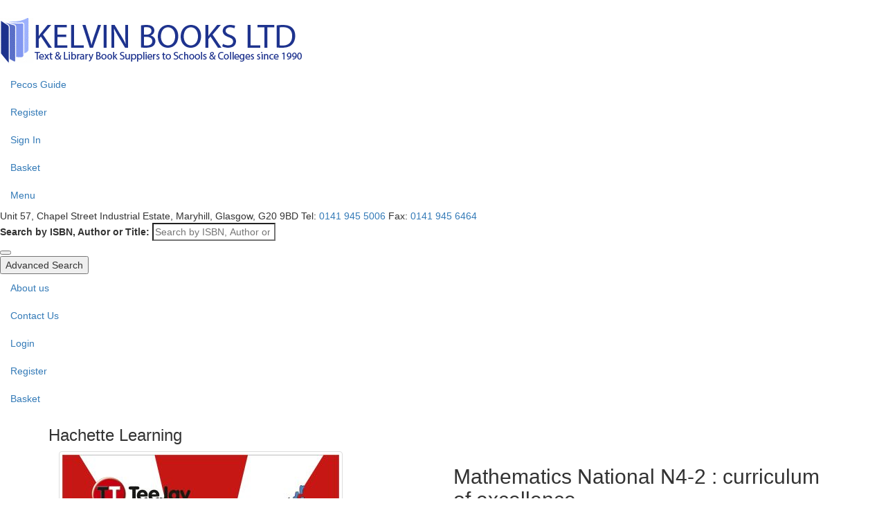

--- FILE ---
content_type: text/html; charset=UTF-8
request_url: https://kelvinbooks.co.uk/page/detail/?sf1=barcode&st1=9781907789496
body_size: 38294
content:
	<!DOCTYPE html>
<html lang="en">
<head>
<meta charset="utf-8">
<title>Kelvin Books Ltd</title>
<meta name="viewport" content="width=device-width, initial-scale=1.0, maximum-scale=1.0, user-scalable=0">
<meta http-equiv="X-UA-Compatible" content="IE=10" /><!--<meta name="format-detection" content="telephone=no">-->
<meta name="description" content="">
<meta name="keywords" content="">


<meta name="author" content="Ehaus Web Design and Development, London. http://www.ehaus.co.uk/">
<meta name="twitter:image" content="”>

<link href="https://kelvinbooks.co.uk/styles/print.css" rel="stylesheet" media="print">

<noscript>
<link href="https://kelvinbooks.co.uk/styles/no-js.css" rel="stylesheet">
</noscript>

<!-- HTML5 shim, for IE6-8 support of HTML5 elements -->
<!--[if lt IE 9]>
<script src="https://kelvinbooks.co.uk/include/js/html5shiv.js"></script>
<![endif]-->

<!-- Fav and touch icons -->
<link href="https://kelvinbooks.co.uk/images/ico/apple-touch-icon-144.png" rel="apple-touch-icon-precomposed" sizes="144x144">
<link href="https://kelvinbooks.co.uk/images/ico/apple-touch-icon-114.png" rel="apple-touch-icon-precomposed" sizes="114x114">
<link href="https://kelvinbooks.co.uk/images/ico/apple-touch-icon-72.png" rel="apple-touch-icon-precomposed" sizes="72x72">
<link href="https://kelvinbooks.co.uk/images/ico/apple-touch-icon-57.png" rel="apple-touch-icon-precomposed">
<link href="https://kelvinbooks.co.uk/images/ico/favicon.ico" rel="shortcut icon">

<link href="//maxcdn.bootstrapcdn.com/bootstrap/3.3.1/css/bootstrap.min.css" rel="stylesheet">
<!-- CSS styles -->
<link rel="stylesheet" href="https://kelvinbooks.co.uk/include/js/cookiebar/jquery.cookiebar.css">
<link rel="stylesheet" href="https://kelvinbooks.co.uk/include/js/livesearch/livesearch.css">
<link rel="stylesheet" href="https://kelvinbooks.co.uk/include/js/flexslider/flexslider.css">
<link rel="stylesheet" href="https://kelvinbooks.co.uk/include/js/lightbox/jquery.lightbox-0.5.css">
<link rel="stylesheet" href="https://kelvinbooks.co.uk/include/js/sweetalert/sweetalert.css">
<link rel="stylesheet" href="https://kelvinbooks.co.uk/styles/snipcart.css">
<link rel="stylesheet" href="https://kelvinbooks.co.uk/styles/styles.css?v=1.2">
<!-- <link rel="stylesheet" href="https://kelvinbooks.co.uk/styles/ie.css"> -->

<!-- ========== COMBINED & MINIFIED Salt-Minifier.php>styles.min.css ========== -->
<!--
<link rel="stylesheet" href="https://kelvinbooks.co.uk/styles/styles.min.css">
-->

<!-- JS -->
<script type="text/javascript" src="//ajax.googleapis.com/ajax/libs/jquery/1.11.0/jquery.min.js"></script>
<script type="text/javascript" src="//maxcdn.bootstrapcdn.com/bootstrap/3.3.1/js/bootstrap.min.js"></script>

<!-- ehaus plugins -->

<script type="text/javascript" src="https://kelvinbooks.co.uk/include/js/ehaus.functions.js"></script>

<script type="text/javascript" src="https://kelvinbooks.co.uk/include/js/lightbox/jquery.lightbox-0.5.min.js"></script>
<script type="text/javascript" src="https://kelvinbooks.co.uk/include/js/raty/jquery.raty.min.js"></script>
<script type="text/javascript" src="https://kelvinbooks.co.uk/include/js/sweetalert/sweetalert.js"></script>
<script type="text/javascript" src="https://kelvinbooks.co.uk/include/js/ehaus.functions.init.js"></script>

<!-- ========== COMBINED & MINIFIED Salt-Minifier.php>scripts.min.js ========== -->
<!--
<script type="text/javascript" src="https://kelvinbooks.co.uk/include/scripts.min.js"></script>
-->

<!-- Ehaus -->
<!-- List Manager -->
    <script type="text/javascript" src="https://kelvinbooks.co.uk/lib/listmanager/js/jquery.listmanager.js?v=1.2"></script>
    <link href="https://kelvinbooks.co.uk/lib/listmanager/css/jquery.listmanager.css" rel="stylesheet" media="all">

    <script type="text/javascript">
        var options;

        $(function() {

            options	=	{
                'user':'',
                'listableParent':'.list-detail',
                'listableClass':'.list',
                'listName':'shortlist',
                'listDetailContainer':'.list-detail-holder',
                'listBaseUrl': give_me_a_baseref()
            }

            $(document).listmanager(options);

        });
		
		var listeditorOptions	=	{
            'user':'',
            'list':'',
            'list_id':'',
            'url':give_me_a_baseref() + '/lib/listmanager/php/listmanager.ajax.php',
            'pecos_url':give_me_a_baseref() + '/lib/pecos/init.php',
            'guid':'',
            'pecos': 'N',
            
            'pecos_response_url': ''
        }

    </script>
<!-- /List Manager -->
<!-- // all js scripts  -->
<!--<script type='text/javascript' src='https://ajax.googleapis.com/ajax/libs/jquery/2.1.4/jquery.min.js'></script>-->
<!--<script src="https://maps.googleapis.com/maps/api/js?key=AIzaSyA-_7Sh4P7Aq1wJQA2pMaNuxOuYdtjfITE"></script>-->
<script type='text/javascript' src='https://kelvinbooks.co.uk/include/js/libs/owl.carousel.min.js'></script>
<link href='https://kelvinbooks.co.uk/include/js/facebox/facebox.css' rel='stylesheet'>
<script type='text/javascript' src='https://kelvinbooks.co.uk/include/js/facebox/facebox.js' ></script>
<script type='text/javascript' src='https://kelvinbooks.co.uk/include/js/ehaus.functions.init-search-detail.js'></script>
<script type='text/javascript' src='https://kelvinbooks.co.uk/include/js/libs/salvattore.min.js'></script>
<script type='text/javascript' src='https://kelvinbooks.co.uk/include/js/libs/slidebars.min.js'></script>
<script type='text/javascript' src='https://kelvinbooks.co.uk/include/js/cookiebar/jquery.cookiebar.js'></script>
<script type='text/javascript' src='https://kelvinbooks.co.uk/include/js/flexslider/jquery.flexslider.js'></script>
<script type='text/javascript' src='https://kelvinbooks.co.uk/include/js/livesearch/livesearch.js'></script>
<script type='text/javascript' src='https://kelvinbooks.co.uk/include/js/imgLiquid/imgLiquid-min.js'></script>
<script type='text/javascript' src='https://kelvinbooks.co.uk/include/js/jquery.cookie.js'></script>
<script type='text/javascript' src='https://kelvinbooks.co.uk/include/js/scripts.js'></script>
</head>

<body class="snipcart-overwrite" data-geo-location="US"><div id="top"></div>
<div class="page-wrapper">

	<head>
		<meta charset="utf-8">
		
		<title>Kelvin Books Ltd</title>
 
		<!-- // mobile meta -->
		<meta name="HandheldFriendly" content="True">
		<meta name="MobileOptimized" content="320">
		<meta name="viewport" content="width=device-width, initial-scale=1"/>
		
		<!-- // icon meta -->
		<meta name="apple-mobile-web-app-title" content="Kelvin Books Ltd">
		<meta name="application-name" content="Kelvin Books Ltd">
		<meta name="theme-color" content="#214aa6">

		<!-- // icons & favicons -->
			
		<link rel="apple-touch-icon" sizes="180x180" href="https://kelvinbooks.co.uk/library/images/apple-touch-icon.png">
		<link rel="icon" type="image/png" href="https://kelvinbooks.co.uk/library/images/favicon-32x32.png" sizes="32x32">
		<link rel="icon" type="image/png" href="https://kelvinbooks.co.uk/library/images/favicon-16x16.png" sizes="16x16">
		<link rel="manifest" href="https://kelvinbooks.co.uk/library/images/manifest.json">
		<link rel="mask-icon" href="library/images/safari-pinned-tab.svg" color="#214aa6">
		<link rel="shortcut icon" href="https://kelvinbooks.co.uk/library/images/favicon.ico">
		
		<!--[if IE]>
			<link rel="shortcut icon" href="https://kelvinbooks.co.uk/resources/favicon.ico?v=pgrP5YkleN">
		<![endif]-->

		<!-- // fonts and stylesheets -->
		<link href="https://fonts.googleapis.com/css?family=Lato:400,400i,700,700i,900" rel="stylesheet"> 
		<link rel='stylesheet' href='https://kelvinbooks.co.uk/styles/styles.css' type='text/css' media='all' />
		
		<!-- // include scripts that must load here. -->
		<script src="https://kelvinbooks.co.uk/include/js/libs/modernizr.custom.min.js" async></script>
		<script src="https://kelvinbooks.co.uk/include/js/libs/picturefill.min.js" async></script>

	</head>

<div role="banner">
<body>
	
	<div id="container" canvas="container">
		
			<div class="header" role="banner" itemscope itemtype="http://schema.org/WPHeader">

				<div id="inner-header" class="wrap contain m-nopad">
					
					<div class="m-1of2 st-1of2 t-6of10 d-5of7 m-nopad">
						
						<p id="logo" class="h1" itemscope itemtype="http://schema.org/Organization">
							<a href="https://kelvinbooks.co.uk/index.php" rel="nofollow">
								<!-- using picture to display a different image for mobile -->
								<picture>
									<!--[if IE 9]><video style="display: none;"><![endif] -->
									<img src="https://kelvinbooks.co.uk/images/kelvin-books-ltd.png" media="(min-width:768px)">
									<!-- [if IE 9]></video><![endif]-->
									
								</picture>
							</a>
						</p>

					</div>
					<!-- Mobile Only Section -->
					<div class="m-1of2 st-1of2 t-hide d-hide m-nopad"> 
						<nav>
							<ul class="nav mobile-nav">
								<li>
									<a href="#"><span class="icon-book"></span>Pecos Guide</a> 
								</li>
								<li>
									<a href="#"><span class="icon-user"></span>Register</a> 
								</li>
								<li>
									<a href="#"><span class="icon-key"></span>Sign In</a>
								</li>
								<li>
									<a href="https://kelvinbooks.co.uk/page/list-edit/?list=shortlist"><span class="icon-shopping-bag"></span>Basket</a>
								</li>
								<li>
									<a class="toggle-right" href="https://kelvinbooks.co.uk/"><span class="icon-menu"></span>Menu</a>
								</li>
							</ul>
						</nav>
					</div>
					<!-- End Mobile Only Section -->
					<div class="m-hide t-4of10 d-2of7 contactdetails">
					
						<span class="address">Unit 57, Chapel Street Industrial Estate, Maryhill, Glasgow, G20 9BD</span>
						<span class="telephone">Tel: <a href="#" role="telephone">0141 945 5006</a></span>
						<span class="telephone">Fax: <a href="#" role="fax">0141 945 6464</a></span>
					</div>

				</div>

			</div>
						<!-- Hero Image / Slideshow area includes main navigation for desktop and Search bar -->
			<!-- Search bar -->
			
			<!-- End Search bar -->
			<div class="slideshow-wrap" aria-hidden="true">

					<div class="searchbar">
							<div class="wrap contain">
								<div class="search">
									<form role="search" action="https://kelvinbooks.co.uk/page/results" method="GET" class="searchform" action="https://kelvinbooks.co.uk/">
										<div class="m-8of10 t-2of3 d-2of3">
											<label for="keyword" class="screen-reader-text">Search by ISBN, Author or Title: </label>
											<!-- <input type="search" id="keyword" name="keyword" value="" placeholder="Search by ISBN, Author or Title" /> -->
											<input type="hidden" id="sf1" name="sf1" value="cindex" placeholder="Search by ISBN, Author or Title" />
											<input type="search" id="st1" name="st1" value="" placeholder="Search by ISBN, Author or Title" />
										</div>
										<div class="m-2of10 t-1of10 d-1of10">
											<button type="submit" id="searchsubmit" ></button>
											
										</div>
									</form>
									<form action="https://kelvinbooks.co.uk/search.php" class="searchform">
										<div class="m-all t-9of10 d-9of10">
											<button id="advancedfilter" >Advanced Search</button>
										</div>
									</form>
								</div>
							</div>
						</div>
			
				<!-- Main Menu - displays on Tablet and Desktop -->
				<div class="navigation m-hide">
					<div class="wrap">
						<nav role="navigation" itemscope itemtype="http://schema.org/SiteNavigationElement">
							<ul class="nav main-nav">
								<li>
									<a href="https://kelvinbooks.co.uk/page/about-us">About us</a>
<!--									<ul class="sub-menu">-->
<!--									-->
<!--										<li>-->
<!--											<a href="https://kelvinbooks.co.uk/page/results?SF1=publisher&st1=bright%20red%20publishing&ds=Bright Red Publishing">Bright Red Publishing</a>-->
<!--										</li>-->
<!--										<li>-->
<!--											<a href="https://kelvinbooks.co.uk/page/results/?SF1=publisher&st1=barrington%20stoke&ds=Barrington Stoke">Barrington Stoke</a>-->
<!--										</li>-->
<!--										<li>-->
<!--											<a href="https://kelvinbooks.co.uk/page/results/?SF1=publisher&st1=ginn"&ds=Ginn>Ginn</a>-->
<!--										</li>-->
<!--										<li>-->
<!--											<a href="https://kelvinbooks.co.uk/page/results/?SF1=publisher&st1=harper%20collin&ds=Harper Collins">Harper Collins</a>-->
<!--										</li>-->
<!--										<li>-->
<!--											<a href="https://kelvinbooks.co.uk/page/results/?SF1=publisher&st1=heinemann&ds=Heinemann">Heinemann</a>-->
<!--										</li>-->
<!--										<li>-->
<!--											<a href="https://kelvinbooks.co.uk/page/results/?SF1=publisher&st1=hodder%20gibson&ds=Hodder Gibson">Hodder Gibson</a>-->
<!--										</li>-->
<!--										<li>-->
<!--											<a href="https://kelvinbooks.co.uk/page/results/?SF1=publisher&st1=hodder%20education&ds=Hodder Education">Hodder Education</a>-->
<!--										</li>-->
<!--										<li>-->
<!--											<a href="https://kelvinbooks.co.uk/page/results/?SF1=publisher&st1=leckie%20&amp;%20leckie&ds=Leckie &amp; Leckie">Leckie &amp; Leckie</a>-->
<!--										</li>-->
<!--										<li>-->
<!--											<a href="https://kelvinbooks.co.uk/page/results/?SF1=publisher&st1=longman&ds=Longman">Longman</a>-->
<!--										</li>-->
<!--										<li>-->
<!--											<a href="https://kelvinbooks.co.uk/page/results/?SF1=publisher&st1=mcgraw%20hill&ds=McGraw Hill (Including SRA)">McGraw Hill<br />(including SRA)</a>-->
<!--										</li>-->
<!--										<li>-->
<!--											<a href="https://kelvinbooks.co.uk/page/results/?SF1=publisher&st1=modernity&ds=Modernity">Modernity</a>-->
<!--										</li>-->
<!--										<li>-->
<!--											<a href="https://kelvinbooks.co.uk/page/results/?SF1=publisher&st1=nelson%20thornes&ds=Nelson Thornes">Nelson Thornes</a>-->
<!--										</li>-->
<!--										<li>-->
<!--											<a href="https://kelvinbooks.co.uk/page/results/?SF1=publisher&st1=oxford%20univ%20press&ds=Oxford Univ Press">Oxford Univ Press</a>-->
<!--										</li>-->
<!--										<li>-->
<!--											<a href="https://kelvinbooks.co.uk/page/results/?SF1=publisher&st1=penguin,puffin&ds=Penguin &#47; Puffin">Penguin / Puffin</a>-->
<!--										</li>-->
<!--										<li>-->
<!--											<a href="https://kelvinbooks.co.uk/page/results/?SF1=publisher&st1=pearson%20education&ds=Pearson Education">Pearson Education</a>-->
<!--										</li>-->
<!--										<li>-->
<!--											<a href="https://kelvinbooks.co.uk/page/results/?SF1=publisher&st1=prim-ed%20publishing&ds=Prim&#45;Ed Publishing">Prim-Ed Publishing</a>-->
<!--										</li>-->
<!--										<li>-->
<!--											<a href="https://kelvinbooks.co.uk/page/results/?SF1=publisher&st1=raintree&ds=Raintree">Raintree</a>-->
<!--										</li>-->
<!--										<li>-->
<!--											<a href="https://kelvinbooks.co.uk/page/results/?SF1=publisher&st1=scholastic&ds=Scholastic">Scholastic</a>-->
<!--										</li>-->
<!--										<li>-->
<!--											<a href="https://kelvinbooks.co.uk/page/results/?SF1=publisher&st1=sqa%20past%20papers&ds=SQA Past Papers">SQA Past Papers</a>-->
<!--										</li>-->
<!--									</ul>-->
								</li>
								<li>
									<a href="https://kelvinbooks.co.uk/page/contact-us/">Contact Us</a>
								</li>
<!--								<li>-->
<!--									<a href="https://kelvinbooks.co.uk/page/register/">Register</a>-->
<!--								</li>-->
<!--								<li>-->
<!--									<a href="https://kelvinbooks.co.uk/page/log-in/">Sign In</a>-->
<!--								</li>-->
																<li><a class="" href="https://www2.kelvinbooks.co.uk/account/log-in/?__redirect=https%3A%2F%2Fkelvinbooks.co.uk%2Fpage%2Fdetail%2F%3Fsf1%3Dbarcode%26st1%3D9781907789496&__token=gnsck277ltcre08h1kfrc3gkr3">Login</a></li>
								<li>
									<a class="" href="https://www2.kelvinbooks.co.uk/account/register/?__redirect=https%3A%2F%2Fkelvinbooks.co.uk%2Fpage%2Fdetail%2F%3Fsf1%3Dbarcode%26st1%3D9781907789496&__token=gnsck277ltcre08h1kfrc3gkr3">Register</a>																	</li>
																
								
								<li>
                                    <a href="https://kelvinbooks.co.uk/page/list-edit/?list=shortlist" class="nav-basket">Basket <span id="basketQuantity"></span></a>
                                    <div class="list-detail-holder">
                                        </div>
								</li>
							</ul>
						</nav>
					</div>
				</div>
				<!-- End Main Menu -->
				
				<!-- Slideshow / Hero Image -->
				<div class="slideshow">
					
				</div>
				<!-- End Hero image / Slideshow -->

				
				
			</div>
</div>
	
<div class="container">
    <div class="row">
	
		
 
		
 
 <!-- params_tags - loaded -->
<script> var data_cat='';</script>

<div id="inner-content" class="wrap">
	<div id="main" class="col-sm-12">
	

		

		<div class="hentry">
			<div class="article-header">
				<h3>Hachette Learning</h3>
			</div>

			<div class="entry-content" itemprop="articleBody">
				<div class="product-info">
					<div class="col-sm-6">
						<img class="jacket-img thumbnail" border="0" alt="Jacket Image For: Mathematics National N4-2" src="https://www.bibdsl.co.uk/xmla/image-service.asp?k=9781907789496&dbm=kelvin&size=l&source=all&ssl=on">
						<span class="options-detail">
							<span class="icon-zoom-in"></span>
							<span class="icon-print"></span>
							<span class="icon-mail"></span>
						</span>
					</div>
					<div class="col-sm-6">
						<h3 class="h2 product-title">
								
										Mathematics National N4-2 : curriculum of excellence
								
								<!-- Field [fv_sub_title] present -->

							</h3> 
						<span class="author">
                            Strang, Geddes, Cairns
                        </span>
<!--						<span class="type">Paperback</span>-->
							<div class="details">
								<span class="label">ISBN/Cat.No:</span>
								<span class="value">9781907789496</span>
								<span class="label">ISBN-10:</span>
								<span class="value">1907789499</span>
								<span class="label">Title:</span>
								<span class="value">Mathematics National N4-2</span>
								
										<span class="label">Subtitle:</span>
								<span class="value">curriculum of excellence</span>
								
								
								
								<span class="label">Publisher:</span>
								<span class="value">Hodder Gibson</span>
								<span class="label">Format:</span>
								<span class="value">Paperback</span>
								<span class="label">Publication Status:</span>
								<span class="value">Available</span>
								<span class="label">Publication Date:</span>
								<span class="value">30th Aug 2013</span>
							</div>
							<div class="cart">
								<span class="price">
                                    <span class="was">
                                        <i>List Price </i>&pound;20.00
                                    </span>
                                    <span class="now">
                                        <i>Our Price </i>&pound;16.60
                                    </span>
                                    <span class="price-message">
                                        17% Off
                                    </span>
								</span>
								
								<span class="publisher-product list-detail" id="li-9781907789496" data-id="9781907789496" data-ctitle="Mathematics National N4-2" data-contributor="Strang, Tom(Writer of mathematics textbooks),author.|Geddes, James,author.|Cairns, James,author." data-format="Paperback" data-uk_pubdate="30th Aug 2013" data-uk_vat_price="16.60" data-publisher="Hachette Learning" data-imprint="Hodder Gibson" data-uk_distributor="" data-quantity="1">
									
									<input type="number" class="quantity-input-atb" id="quantity-input-at-9781907789496" name="order-quantity-input" min="1" value="1"><a href="#" class="button listable add2bqanimate" data-ax="add" data-id="9781907789496" rel="9781907789496">Add to basket</a>
									
									
								</span>

							</div>
							
					</div>
				</div>
				<h4>Description</h4>
				
			</div>
		</div>
	</div>
</div>
 
		
 

    </div><!-- /row -->
    
</div><!-- /container -->

<footer class="footer" role="contentinfo" itemscope itemtype="http://schema.org/WPFooter">

	<div id="inner-footer" class="wrap cf">

		<nav role="navigation">
			<ul class="nav footer-links">
				<li>
					<a href="https://kelvinbooks.co.uk/page/terms-of-use"><span>Terms and Conditions</span></a>
				</li>
				<li>
					<a href="https://kelvinbooks.co.uk/page/privacy-policy"><span>Privacy Policy</span></a>
				</li>
				<li>
					<a href="https://kelvinbooks.co.uk/page/help"><span>Help</span></a>
				</li>
			</ul>
		</nav>
		<p class="details">
			<img src="https://kelvinbooks.co.uk/images/book.png" alt="" /><br />
			<span class="h4"><strong>Kelvin Books Ltd</strong></span><br />
			Unit 57, Chapel Street Industrial Estate, Maryhill, Glasgow, G20 9BD<br />
			Tel: <a href="https://kelvinbooks.co.uk/tel:+441419455006" role="telephone">0141 945 5006</a> Fax: <a href="https://kelvinbooks.co.uk/fax:+441419456464">0141 945 6464</a></p>

		<p class="copyright">
            Website Design by <a href="http://www.bdslive.com" target="_blank">BDS Digital</a>
        </p>

	</div>

</footer>

<!-- +++ Designed, built and hosted by BDSDigital Tel: 01387 733060 E-mail: digitalsupport[at]bdslive.com Web: https://www.bdsdigital.net +++ -->
<!-- Insert Google Tracker/Analytics code here -->
<script type="text/plain" class="cc-onconsent-analytics">
// <![CDATA[

/*	Analytics code for google. Just pop the ID in the _setAccount variable :) */
/*  cookieBar switch .. if you want :)
	if(jQuery.cookieBar('cookies')){
	  //Google Analytics or other code here
	}
*/

	var _gaq = _gaq || [];
		_gaq.push(['_setAccount', 'UA-67282016-1']);
		_gaq.push(['_setDomainName', 'none']);
		_gaq.push(['_setAllowLinker', true]);
		_gaq.push(['_trackPageview']);

		(function() {
			var ga = document.createElement('script'); ga.type = 'text/javascript';
			ga.async = true;
			ga.src = ('https:' == document.location.protocol ? 'https://ssl' : 'http://www') + '.google-analytics.com/ga.js';
			var s = document.getElementsByTagName('script')[0];
			s.parentNode.insertBefore(ga, s);
		})();
	
// ]]>	
</script>
<!-- /google -->

</div><!-- /.wrapper -->
</body>
</html>


<!-- Total Time: [0.66] -->
<!-- [1768495288.12] [Mandatory.inc] - [Started..] -->
<!-- [1768495288.12] [CleanCSSH:in:] - [detail] -->
<!-- [1768495288.12] [CleanCSSH:out] - [detail] -->
<!-- [1768495288.12] [CleanCSSH:in:] - [] -->
<!-- [1768495288.12] [CleanCSSH:out] - [] -->
<!-- [1768495288.12] [CleanCSSH:in:] - [] -->
<!-- [1768495288.12] [CleanCSSH:out] - [] -->
<!-- [1768495288.12] [CleanCSSH:in:] - [barcode] -->
<!-- [1768495288.12] [CleanCSSH:out] - [barcode] -->
<!-- [1768495288.12] [CleanCSSH:in:] - [9781907789496] -->
<!-- [1768495288.12] [CleanCSSH:out] - [9781907789496] -->
<!-- [1768495288.12] [checkUserIP] - [IP Filter Check is OFF.] -->
<!-- [1768495288.12] [do_cookie:eh1] - [] -->
<!-- [1768495289.02] [PRICES] - [prices.inc loaded..] -->
<!-- [1768495289.02] [LoadCMSPageData: ] - [http://10.100.0.7/xmla/old-cgi.php?dbm=kelvin-cms&SF1=cms_pagename&ST1=detail] -->
<!-- [1768495289.14] [getXML] - [http://10.100.0.7/xmla/old-cgi.php?dbm=kelvin-cms&SF1=cms_pagename&ST1=detail] -->
<!-- [1768495289.14] [PAGE:url_qs] - [sf1=barcode&st1=9781907789496&pl=1] -->
<!-- [1768495289.14] [ProcessCMSSections:] - [START] -->
<!-- [1768495289.15] [CheckForScriptVariables:] - [] -->
<!-- [1768495289.15] [QuickSearchText:] - [http://10.100.0.7/xmla/xmla-relay-1.php?DBM=kelvin-main&Fields=Publisher,barcode,bic_subj_code,contributor,ctitle,descrip,eu_exvat_price,eu_vat_amount,eu_vat_code,eu_vat_price,facet,format,format_code,imprint,isbn_10,jacket,marketing_log_codes,marketing_macro_micro_code,name_exact,psc,publisher,sales_category,school_he_flag,series_code,sort_date,start_date,stop_date,sub_title,uk_avail,uk_avail_code,uk_distributor,uk_ex_vat_price,uk_exvat_price,uk_pubdate,uk_vat_amount,uk_vat_code,uk_vat_price,us_extax_price,us_tax_amount,us_tax_code,us_tax_price&sf1=barcode&st1=9781907789496&pl=1] -->
<!-- [1768495289.51] [getXML] - [http://10.100.0.7/xmla/xmla-relay-1.php?DBM=kelvin-main&Fields=Publisher,barcode,bic_subj_code,contributor,ctitle,descrip,eu_exvat_price,eu_vat_amount,eu_vat_code,eu_vat_price,facet,format,format_code,imprint,isbn_10,jacket,marketing_log_codes,marketing_macro_micro_code,name_exact,psc,publisher,sales_category,school_he_flag,series_code,sort_date,start_date,stop_date,sub_title,uk_avail,uk_avail_code,uk_distributor,uk_ex_vat_price,uk_exvat_price,uk_pubdate,uk_vat_amount,uk_vat_code,uk_vat_price,us_extax_price,us_tax_amount,us_tax_code,us_tax_price&sf1=barcode&st1=9781907789496&pl=1] -->
<!-- [1768495289.51] [ListProducts:] - [..data retrieved.] -->
<!-- [1768495289.51] [ListProducts:] - [dataHash loaded.] -->
<!-- [1768495289.51] [PVT] - [] -->
<!-- [1768495289.51] [ProcessTemplate] - [start..] -->
<!-- [1768495289.51] [WritePageLinks] - [start..] -->
<!-- [1768495289.51] [WritePageLinks] - [sf1=barcode&st1=9781907789496&pl=1] -->
<!-- [1768495289.51] [InterpolateData] - [9781907789496] -->
<!-- [1768495289.51] [InterpolateData] - [9781907789496] -->
<!-- [1768495289.51] [ListProducts] - [unload dataHash] -->
<!-- [1768495289.51] [CheckForScriptVariables:] - [] -->
<!-- [1768495289.52] [] - [9781907789496 ~ RRP [20.00] RRPex []] -->
<!-- [1768495289.52] [] - [9781907789496 ~ Price Used [20.00]] -->
<!-- [1768495289.52] [] - [Discount applied to 9781907789496 Hodder Gibson] -->
<!-- [1768495289.53] [] - [9781907789496 ~ RRP [20.00] RRPex []] -->
<!-- [1768495289.53] [] - [9781907789496 ~ Price Used [20.00]] -->
<!-- [1768495289.53] [] - [Discount applied to 9781907789496 Hodder Gibson] -->
<!-- [1768495289.53] [CheckForScriptVariables:] - [] -->
<!-- [1768495289.53] [CheckForScriptVariables:] - [] -->
<!-- [1768495289.53] [PAGE:] - [reading (wp_search_detail.tpl) into buffer] -->
<!-- [1768495289.54] [mtJacket:s] - [] -->
<!-- [1768495289.63] [CheckForScriptVariables:] - [] -->
<!-- [1768495289.63] [CalculatePricesCMS: calculating prices..] - [3] -->
<!-- [1768495289.63] [] - [9781907789496 ~ RRP [20.00] RRPex []] -->
<!-- [1768495289.63] [] - [9781907789496 ~ Price Used [20.00]] -->
<!-- [1768495289.64] [] - [Discount applied to 9781907789496 Hodder Gibson] -->
<!-- [1768495289.64] [PRICES] - [ISBN [9781907789496]. RRP [20.00]. RRPex []. DDP [16.6]. STP [16.6] pType [RRP]. CID []. CUR [GBP]] -->
<!-- [1768495289.64] [] - [9781907789496 ~ RRP [20.00] RRPex []] -->
<!-- [1768495289.64] [] - [9781907789496 ~ Price Used [20.00]] -->
<!-- [1768495289.65] [] - [Discount applied to 9781907789496 Hodder Gibson] -->
<!-- [1768495289.65] [] - [9781907789496 ~ RRP [20.00] RRPex []] -->
<!-- [1768495289.65] [] - [9781907789496 ~ Price Used [20.00]] -->
<!-- [1768495289.66] [] - [Discount applied to 9781907789496 Hodder Gibson] -->
<!-- [1768495289.68] [AddBaseRef: this_page:] - [https://kelvinbooks.co.uk/page/detail/?sf1=barcode&st1=9781907789496&pl=1] -->
<!-- [1768495289.68] [PAGE: ] - [DONE :)] -->
<!--  
KEY: [admin_folder] -> VALUE: [main] <br>
KEY: [all_isbns] -> VALUE: [9781907789496|] <br>
KEY: [apply_date_filter] -> VALUE: [1] <br>
KEY: [base_currency] -> VALUE: [GBP] <br>
KEY: [check_error_code_mts] -> VALUE: [mt_search_results.tpl|mt_search_detail.tpl] <br>
KEY: [cms_server_url] -> VALUE: [http://vm3.ehaus2.co.uk] <br>
KEY: [cookie_default_name] -> VALUE: [eh1] <br>
KEY: [cookie_params] -> VALUE: [cid|cur|css|sid|lang] <br>
KEY: [dbm] -> VALUE: [kelvin-Main] <br>
KEY: [debug] -> VALUE: [on] <br>
KEY: [default_tax_code] -> VALUE: [Z] <br>
KEY: [default_tax_rate] -> VALUE: [0] <br>
KEY: [dhkey-article] -> VALUE: [ref_no] <br>
KEY: [dhkey-author] -> VALUE: [ref_no] <br>
KEY: [dhkey-cms] -> VALUE: [ref_no] <br>
KEY: [dhkey-companion] -> VALUE: [ref_no] <br>
KEY: [dhkey-main] -> VALUE: [barcode] <br>
KEY: [dhkey-product] -> VALUE: [ref_no] <br>
KEY: [dhkey-review] -> VALUE: [ref_no] <br>
KEY: [ds] -> VALUE: [] <br>
KEY: [errorcode] -> VALUE: [] <br>
KEY: [errordetails] -> VALUE: [] <br>
KEY: [errormessage] -> VALUE: [] <br>
KEY: [errortpl] -> VALUE: [mt_search_detail.tpl] <br>
KEY: [facet_distinct_fields_mts] -> VALUE: [mt_search_results.tpl|mt_filter_results.tpl] <br>
KEY: [global_discount] -> VALUE: [0] <br>
KEY: [host_server_url] -> VALUE: [http://kelvinbooks.co.uk] <br>
KEY: [image_server_url] -> VALUE: [https://www.bibdsl.co.uk] <br>
KEY: [k] -> VALUE: [] <br>
KEY: [list_products_add_fields] -> VALUE: [barcode,jacket,start_date,stop_date,sort_date,name_exact] <br>
KEY: [live_server_url] -> VALUE: [http://vm4.ehaus2.co.uk] <br>
KEY: [machinename] -> VALUE: [EHVMOS-4] <br>
KEY: [module_list_manager] -> VALUE: [1] <br>
KEY: [num_page_links] -> VALUE: [5] <br>
KEY: [os] -> VALUE: [] <br>
KEY: [pagename] -> VALUE: [page/detail/] <br>
KEY: [params_tags] -> VALUE: [
{"ctitle":"Mathematics National N4-2","contributor":"Strang, Tom(Writer of mathematics textbooks),author.|Geddes, James,author.|Cairns, James,author."}
] <br>
KEY: [pecos_response_url] -> VALUE: [] <br>
KEY: [percent_off] -> VALUE: [1] <br>
KEY: [pid] -> VALUE: [detail] <br>
KEY: [pl] -> VALUE: [1] <br>
KEY: [previously_viewed_mts] -> VALUE: [mt_search_detail.tpl] <br>
KEY: [prices_key_field] -> VALUE: [identifier] <br>
KEY: [prices_page_length] -> VALUE: [100] <br>
KEY: [qs] -> VALUE: [/page.php?pid=detail&ds=&os=&sf1=barcode&st1=9781907789496] <br>
KEY: [reduced_tax_rate] -> VALUE: [5] <br>
KEY: [resultsetinformation] -> VALUE: [<![CDATA[<resultsetinformation>
    <search_terms>9781907789496</search_terms>
    <search_query>((barcode:(9781907789496))) </search_query>
    <max_score>15.571728</max_score>
    <time_taken>0.008</time_taken>
    <pagelength>1</pagelength>
    <documentcount>1</documentcount>
    <documentstart>1</documentstart>
    <documentend>1</documentend>
    <previouspage>1</previouspage>
    <lastpage>1</lastpage>
  </resultsetinformation>]]>] <br>
KEY: [save_search_terms_mts] -> VALUE: [mt_search_results.tpl] <br>
KEY: [search_terms] -> VALUE: [] <br>
KEY: [setautostoplimit] -> VALUE: [25000] <br>
KEY: [setdtgetfield] -> VALUE: [results] <br>
KEY: [setdtindex] -> VALUE: [K:\dtSearch\kelvin\main-db\index] <br>
KEY: [setfieldlist] -> VALUE: [auth_title,barcode,bic_subj_code,bic_subject,contents,contributor,ctitle,descrip,description,dimensions,edition,eh_cat_code,eh_category,format,format_code,format_type,format_ebook_code,identifier,illus,imprint,imprint_exact,isbn,name_exact,nof_pages,page_size,primary_avail,primary_name,primary_price,prizes,pmsc,psc,psq,pub_month,pubdate,ref_no,series,series_exact,sub_title,uk_avail,uk_avail_code,uk_exvat_price,uk_pubdate,uk_vat_price,uk_vat_rate,eh_ebook_barcode,eh_ebook_vat_price,eh_ebook_exvat_price] <br>
KEY: [setfieldweights] -> VALUE: [ctitle:20,contributor:5] <br>
KEY: [setlogdir] -> VALUE: [E:\tbp\www\kelvin\admin\FTP\logs\www] <br>
KEY: [setmaxfilestoretrieve] -> VALUE: [5000] <br>
KEY: [setminimumstring] -> VALUE: [0] <br>
KEY: [setpagelength] -> VALUE: [15] <br>
KEY: [setpricefields] -> VALUE: [barcode,uk_vat_price,uk_exvat_price,uk_ex_vat_price,uk_vat_amount,uk_vat_code,eu_vat_price,eu_exvat_price,eu_vat_amount,eu_vat_code,us_tax_price,us_extax_price,us_tax_amount,us_tax_code,imprint,bic_subj_code,facet,format_code,uk_avail_code,marketing_macro_micro_code,marketing_log_codes,Publisher,sales_category,school_he_flag,series_code] <br>
KEY: [setqsearchparameter] -> VALUE: [] <br>
KEY: [setselectdistinctparams] -> VALUE: [psc,pub_month:10:sw/d:201*,format:5:sdc,primary_name:10:sdc::500:5000,primary_price,imprint] <br>
KEY: [sf1] -> VALUE: [barcode] <br>
KEY: [sitename] -> VALUE: [kelvin] <br>
KEY: [ssl_dev_server_url] -> VALUE: [https://secure6.ehaus.co.uk] <br>
KEY: [ssl_server_url] -> VALUE: [https://secure2.ehaus.co.uk] <br>
KEY: [st1] -> VALUE: [9781907789496] <br>
KEY: [standard_tax_rate] -> VALUE: [20] <br>
KEY: [this_page] -> VALUE: [https://kelvinbooks.co.uk/page/detail/?sf1=barcode&st1=9781907789496&pl=1] <br>
KEY: [this_server_url] -> VALUE: [http://10.100.0.7] <br>
KEY: [title_tag_text] -> VALUE: [Mathematics National N4-2 by Strang, Tom] <br>
KEY: [url_page] -> VALUE: [page] <br>
KEY: [url_qs] -> VALUE: [sf1=barcode&st1=9781907789496&pl=1] <br>
KEY: [url_root] -> VALUE: [/page.php] <br>
KEY: [url_secure] -> VALUE: [secure] <br>
KEY: [user_name] -> VALUE: [] <br>
KEY: [xmla] -> VALUE: [xmla-relay-1.php] <br>
 --> 
<!-- 
AccessControl Object
(
    [config] => Array
        (
            [enabled] => 1
            [admin] => Array
                (
                    [show_extra_fields] => 
                    [show_password_support] => 
                    [check_password] => 1
                )

            [clean_query_string_params] => Array
                (
                )

            [login_extra_fields] => Array
                (
                    [0] => _email
                )

            [serve_over_https] => Array
                (
                    [/account/register/] => 1
                    [/account/log-in/] => 1
                    [all] => 1
                )

            [back_end_login] => admin/login.php
            [baggage_backup_enabled] => 1
            [baggage_backup_root] => k:/dtsearch/kelvin/acs-db/edited/
            [baggage_deleted_root] => k:/dtsearch/kelvin/acs-db/deleted/
            [baggage_root] => k:/dtsearch/kelvin/acs-db/data/
            [check_password] => 1
            [check_username] => 1
            [clean_count] => 20
            [cors_domain] => https://www2.kelvinbooks.co.uk
            [default_page] => https://www2.kelvinbooks.co.uk/admin/index.php
            [email_from] => support@ehaus.co.uk
            [email_from_name] => Ehaus Support
            [eml_password_reminder_tpl] => acs_password_reminder.tpl
            [eml_password_replace_tpl] => acs_password_replace.tpl
            [failure_timeout] => 3600
            [force_email_as_username] => 1
            [forgotten_password_screen_info] => 
            [front_end_login] => account/log-in/
            [http_ajax_url] => https://www2.kelvinbooks.co.uk/lib/acs/php/accesscontrol.proxy.php
            [https_ajax_url] => https://www2.kelvinbooks.co.uk/lib/acs/php/accesscontrol.proxy.php
            [db_index_url] => https://www2.kelvinbooks.co.uk/admin/include/db.server.php?ax=index&admdb=kelvin-acs&admdb_path=K:/dtsearch/kelvin/acs-db
            [in_admin] => 
            [insecure_prot] => http://
            [insecure_root] => www2.kelvinbooks.co.uk/
            [keep_house] => 1
            [lib_root] => e:/tbp/www/kelvin/lib/
            [lockout_root] => e:/tbp/lockout/kelvin/
            [login_active] => 1
            [login_link_in_text] => Login
            [login_link_out_text] => Logout
            [login_screen_info] => 
            [login_tpl] => acs_login.tpl
            [update_tpl] => acs_update.tpl
            [login_redirect] => page/index/
            [logged_out_page] => page/logged-out/
            [on_controller] => 
            [password_failure_limit] => 5
            [password_max_length] => 64
            [password_min_length] => 6
            [password_regexp] => [A-Z0-9\\.@*#~\\^]{6,64}
            [password_regexp_flags] => i
            [password_reset_show_link] => 
            [permissions_root] => e:/tbp/www/kelvin/admin/config/permissions/
            [register_page] => account/register/
            [register_active] => 1
            [register_link_text] => Register
            [register_redirect] => page/new-user
            [register_screen_info] => 
            [register_tpl] => acs_register.tpl
            [password_change_tpl] => acs_change_password.tpl
            [username_change_tpl] => acs_change_username.tpl
            [reminder] => acs_password_reminder
            [require_security] => 
            [reset_password_screen_info] => 
            [secure_prot] => https://
            [secure_root] => www2.kelvinbooks.co.uk/
            [session_root] => e:/tbp/sessions/kelvin/
            [show_extra_fields] => 
            [show_password_support] => 1
            [site] => kelvin
            [snipcart_key_live] => live-key-goes-here
            [snipcart_key_test] => NjRiOWZmMDUtYzc4YS00MDY4LTg2MWYtMDYxZGQxNjNhYjcwNjM2MDg0OTUyNzI5NTA2MDE4
            [token_cookie] => kelvin_token
            [user_timeout] => 3600
            [username_failure_limit] => 10
            [username_max_length] => 64
            [username_min_length] => 6
            [username_regexp] => ^[A-Z0-9._%+-]+@[A-Z0-9.-]+\\.[A-Z]{2,}$
            [username_regexp_flags] => i
            [pecos_files] => e:/tbp/www/kelvin/include/pecos_logins
            [logout] => 
            [login] => 
        )

    [authenticated] => 
    [token] => gnsck277ltcre08h1kfrc3gkr3
    [this_page] => https://kelvinbooks.co.uk/page/detail/
    [this_qs] => ?sf1=barcode&st1=9781907789496
    [admin_login_page] => 
    [login_page_qs] => ?__redirect=https%3A%2F%2Fkelvinbooks.co.uk%2Fpage%2Fdetail%2F%3Fsf1%3Dbarcode%26st1%3D9781907789496&__token=gnsck277ltcre08h1kfrc3gkr3
    [block_content] => 
    [user] => 
    [ip] => 3.144.136.194
    [baggage] => 
    [extras] => 
    [extras_str] => 
    [permissions] => 
    [fail_attempts] => 0
    [secure_base_ref] => https://kelvinbooks.co.uk/
    [base_ref] => https://kelvinbooks.co.uk/
    [back_end_login_page] => https://www2.kelvinbooks.co.uk/admin/login.php
    [front_end_login_page] => https://www2.kelvinbooks.co.uk/account/log-in/
    [front_end_logout_page] => https://www2.kelvinbooks.co.uk/page/logged-out/
    [register_page] => https://www2.kelvinbooks.co.uk/account/register/
)

 -->